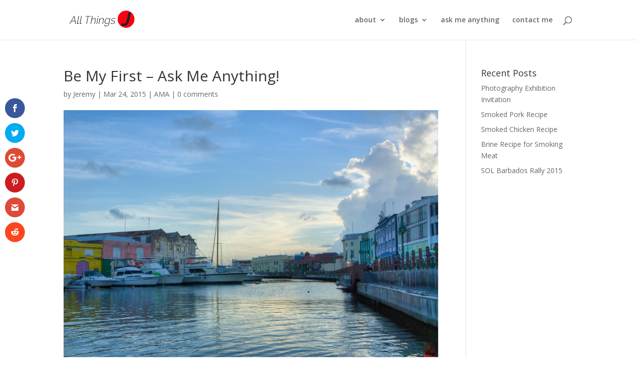

--- FILE ---
content_type: text/html; charset=utf-8
request_url: https://www.google.com/recaptcha/api2/aframe
body_size: 266
content:
<!DOCTYPE HTML><html><head><meta http-equiv="content-type" content="text/html; charset=UTF-8"></head><body><script nonce="bdE3_5L0LzLmLhpy_dm35g">/** Anti-fraud and anti-abuse applications only. See google.com/recaptcha */ try{var clients={'sodar':'https://pagead2.googlesyndication.com/pagead/sodar?'};window.addEventListener("message",function(a){try{if(a.source===window.parent){var b=JSON.parse(a.data);var c=clients[b['id']];if(c){var d=document.createElement('img');d.src=c+b['params']+'&rc='+(localStorage.getItem("rc::a")?sessionStorage.getItem("rc::b"):"");window.document.body.appendChild(d);sessionStorage.setItem("rc::e",parseInt(sessionStorage.getItem("rc::e")||0)+1);localStorage.setItem("rc::h",'1768992097349');}}}catch(b){}});window.parent.postMessage("_grecaptcha_ready", "*");}catch(b){}</script></body></html>

--- FILE ---
content_type: text/javascript
request_url: https://ymerej.net/wordpress/wp-content/plugins/monarch/js/custom.js?ver=1.4.12
body_size: 26371
content:
(function($){
	$(document).ready(function() {
		var all_networks_opened = 0;

		// fix the "on media" wrapper inside the Divi Gallery grid
		et_pb_fix_gallery_wrapper();

		$( 'body' ).on( 'click', '.et_social_share', function() {
			var $this_el = $(this),
				social_type = $this_el.data( 'social_type' ),
				social_network = $this_el.data( 'social_name' ),
				share_link = 'media' == social_type ? $this_el.data( 'social_link' ) : $this_el.prop( 'href' );

			update_stats_table( social_network, $this_el );

			if ( 'like' === social_network ) {
				return false;
			}

			var left = ( $( window ).width()/2 ) - ( 550/2 );
			var top = ( $( window ).height()/2 ) - ( 450/2 );
			var new_window = window.open( share_link, '', 'scrollbars=1, height=450, width=550, left=' + left + ', top=' + top );

			if ( window.focus ) {
				new_window.focus();
			}

			return false;
		});

		$( '.et_social_follow' ).click( function() {
			var $this_el = $(this),
				social_network = $this_el.data( 'social_name' );

			update_stats_table( social_network, $this_el );

			if ( 'like' === social_network ) {
				return false;
			}
		});

		$( 'body' ).on( 'click', '.et_social_share_pinterest', function() {
			if ( $( this ).hasClass( 'et_social_pin_all' ) ) {
				var left = ( $( window ).width()/2 ) - ( 550/2 ),
					top = ( $( window ).height()/2 ) - ( 450/2 ),
					share_link = $( this ).attr( 'href' ),
					new_window = window.open( share_link, '', 'scrollbars=1, height=450, width=550, left=' + left + ', top=' + top );

				if ( window.focus ) {
					new_window.focus();
				}
			} else {
				$( '.et_social_pin_images_outer' ).fadeToggle( 400 );
			}

			return false;
		});

		function get_url_parameter( param_name ) {
			var page_url = window.location.search.substring(1);
			var url_variables = page_url.split('&');
			for ( var i = 0; i < url_variables.length; i++ ) {
					var curr_param_name = url_variables[i].split( '=' );
				if ( curr_param_name[0] == param_name ) {
					return curr_param_name[1];
				}
			}
		}

		function update_stats_table( $social_network, $this_el ) {
			var action     = $this_el.data( 'social_type' ),
				media_url  = 'media' == action ? $this_el.closest( '.et_social_media_wrapper' ).find( 'img' ).attr( 'src' ) : '',
				post_id    = $this_el.data( 'post_id' ),
				location   = $this_el.data( 'location' ),
				stats_data = '';

			stats_data = JSON.stringify({
				'action' : action,
				'network' : $social_network,
				'media_url' : media_url,
				'post_id' : post_id,
				'location' : location
			});

			$.ajax({
				type: 'POST',
				url: monarchSettings.ajaxurl,
				data: {
					action : 'add_stats_record_db',
					stats_data_array : stats_data,
					add_stats_nonce : monarchSettings.stats_nonce
				},
				success: function( data ) {
					if ( true == data ){
						if ( 'like' === action ){
							update_single_shares( $this_el, '', post_id, $social_network, 'like' );
						}
						if ( 'media' === action ){
							update_total_media_shares( $this_el.closest( '.et_social_media_wrapper' ) );
							update_single_shares( $this_el, media_url, post_id, $social_network, 'media' );
						}
					}
				}
			});
		}

		function append_share_counts( $current_network ) {
			var network = $current_network.data( 'social_name' ),
				min_count = $current_network.data( 'min_count' ),
				post_id = $current_network.data( 'post_id' ),
				url = monarchSettings.pageurl !== '' ? monarchSettings.pageurl : window.location.href,
				label_div = $current_network.find( '.et_social_network_label' ),
				append_to = ( 0 != ( label_div.length ) ) ? label_div : $current_network;

			$share_count_data = JSON.stringify({ 'network' : network, 'min_count' : min_count, 'post_id' : post_id, 'url' : url });

			$.ajax({
				type: 'POST',
				url: monarchSettings.ajaxurl,
				data: {
						action : 'get_shares_count',
						share_count_array : $share_count_data,
						get_share_counts_nonce : monarchSettings.share_counts
					},
					beforeSend: function( data ){
						append_to.append( '<span class="et_social_placeholder"></span>' );
					},
					success: function( data ){
						$current_network.find( 'span.et_social_placeholder' ).remove();
						append_to.append( data );
					}
			});
		}

		function append_total_shares( $current_area ) {
			var post_id = $current_area.data( 'post_id' ),
				url = monarchSettings.pageurl !== '' ? monarchSettings.pageurl : window.location.href,
				append_to = $current_area;

			$share_total_count_data = JSON.stringify({ 'post_id' : post_id, 'url' : url });

			$.ajax({
				type: 'POST',
				url: monarchSettings.ajaxurl,
				data: {
						action : 'get_total_shares',
						share_total_count_array : $share_total_count_data,
						get_total_counts_nonce : monarchSettings.total_counts
					},
					beforeSend: function( data ){
						append_to.append( '<span class="et_social_placeholder"></span>' );
					},
					success: function( data ){
						append_to.find( 'span.et_social_placeholder' ).remove();
						append_to.append( data );
					}
			});
		}

		function append_follow_counts( $current_area ) {
			var network = $current_area.data( 'network' ),
				min_count = $current_area.data( 'min_count' ),
				index = $current_area.data( 'index' ),
				append_to = $current_area;

			$follow_count_data = JSON.stringify({ 'network' : network, 'min_count' : min_count, 'index' : index });
			$.ajax({
				type: 'POST',
				url: monarchSettings.ajaxurl,
				data: {
						action : 'get_follow_counts',
						follow_count_array : $follow_count_data,
						get_follow_counts_nonce : monarchSettings.follow_counts
					},
					beforeSend: function( data ){
						append_to.append( '<span class="et_social_placeholder"></span>' );
					},
					success: function( data ){
						$current_area.find( 'span.et_social_placeholder' ).remove();
						append_to.append( data );
					}
			});
		}

		function append_total_follows( $current_area ) {
			var append_to = $current_area;
			$.ajax({
				type: 'POST',
				url: monarchSettings.ajaxurl,
				data: {
						action : 'get_follow_total',
						get_total_counts_nonce : monarchSettings.total_counts
					},
					beforeSend: function( data ){
						append_to.append( '<span class="et_social_placeholder"></span>' );
					},
					success: function( data ){
						append_to.find( 'span.et_social_placeholder' ).remove();
						append_to.append( data );
					}
			});
		}

		if ( $( '.et_social_display_follow_counts' ).length ) {
			$( '.et_social_display_follow_counts' ).each( function(){
				append_follow_counts( $( this) );
			});
		}

		if ( $( '.et_social_follow_total' ).length ) {
			$( '.et_social_follow_total' ).each( function(){
				append_total_follows( $( this) );
			});
		}


		if ( $( '.et_social_total_share' ).length ) {
			$( '.et_social_total_share' ).each( function(){
				append_total_shares( $( this) );
			});
		}

		if ( $( '.et_social_display_count' ).length ) {
			$( '.et_social_display_count' ).each( function(){
				append_share_counts( $( this) );
			});
		}

		if ( $( '.et_social_media_wrapper' ).length && $( '.et_social_media_wrapper .et_social_totalcount' ).length ) {

			$( '.et_social_media_wrapper' ).each( function() {
				 update_total_media_shares( $( this ) );
			});
		}

		if ( $( '.et_social_media_wrapper' ).length && $( '.et_social_media_wrapper .et_social_withcounts' ).length ) {

				$( '.et_social_media_wrapper .et_social_share' ).each( function() {
					var this_el = $( this ),
						media_url = this_el.closest( '.et_social_media_wrapper' ).find('img').attr('src'),
						post_id = this_el.data( 'post_id' ),
						social_network = this_el.data( 'social_name' );

					update_single_shares( this_el, media_url, post_id, social_network, 'media' );

				});
		}

		function update_total_media_shares( $element ) {
			if ( $( '.et_social_totalcount' ).length ) {
				var this_el = $element,
					media_url = this_el.find( 'img' ).attr( 'src' ),
					post_id = this_el.find( '.et_social_share' ).first().data( 'post_id' ),
					media_data = JSON.stringify({ 'media_url' : media_url, 'post_id' : post_id });

				$.ajax({
				type: 'POST',
				url: monarchSettings.ajaxurl,
				data: {
						action : 'get_media_shares_total',
						media_total : media_data,
						get_media_shares_total_nonce : monarchSettings.media_total
					},
					success: function( data ){
						this_el.find( '.et_social_totalcount_count' ).empty().append( data );
					}
				});
			}
		}

		function update_single_shares( $this_el, $media_url, $post_id, $network, $action ) {
			if( $( '.et_social_withcounts' ).length ) {
				var media_data = JSON.stringify({ 'media_url' : $media_url, 'post_id' : $post_id, 'network' : $network, 'action' : $action });
				$.ajax({
				type: 'POST',
				url: monarchSettings.ajaxurl,
				data: {
						action : 'get_shares_single',
						media_single : media_data,
						get_media_shares_nonce : monarchSettings.media_single
					},
					success: function( data ){
						$this_el.find( '.et_social_count span' ).not('.et_social_count_label').empty().append( data );
					}
				});
			}
		}

		function setCookieExpire(days) {

			var ms = days*24*60*60*1000;

			var date = new Date();
			date.setTime(date.getTime() + ms);

			return "; expires=" + date.toUTCString();
		}

		function checkCookieValue(cookieName, value) {
			return parseCookies()[cookieName] === value;
		}

		function parseCookies() {
			var cookies = document.cookie.split('; ');

			var ret = {};
			for (var i = cookies.length - 1; i >= 0; i--) {
			  var el = cookies[i].split('=');
			  ret[el[0]] = el[1];
			}
			return ret;
		}

		function set_cookie( $expire ) {
			cookieExpire = setCookieExpire( $expire );
			document.cookie = 'etSocialCookie=true' + cookieExpire;
		}

		//separate function for the setTimeout to make it work properly within the loop.
		function make_popup_visible( $popup, $delay ){
			setTimeout( function() {
				$popup.addClass( 'et_social_visible et_social_animated' );
				if ( $( '.et_social_resize' ).length ) {
					$( '.et_social_resize' ).each( function() {
						define_popup_position( $( this ) );
					});
				}
			}, $delay );
		}

		function auto_popup( this_el, delay ) {
			var $current_popup_auto = this_el;
			if ( ! $current_popup_auto.hasClass( 'et_social_animated' ) ) {
				var $cookies_expire_auto = $current_popup_auto.data( 'cookie_duration' ) ? $current_popup_auto.data( 'cookie_duration' ) : false,
					$delay = delay;

				if ( ( false !== $cookies_expire_auto && ! checkCookieValue( 'etSocialCookie', 'true' ) ) || false == $cookies_expire_auto ) {

					make_popup_visible ( $current_popup_auto, $delay );

					if ( false !== $cookies_expire_auto ) {
						set_cookie( $cookies_expire_auto );
					}
				}
			}
		}

		if ( 'true' == get_url_parameter( 'et_monarch_popup' ) ) {
			$( '.et_social_after_comment' ).each( function() {
				var $current_popup = $( this );
				auto_popup( $current_popup, 0 );
			});
		}

		 if( $( '.et_social_auto_popup' ).length ) {
			$( '.et_social_auto_popup' ).each( function() {
				var $current_popup_auto = $( this );
				auto_popup( $current_popup_auto, '' !== $current_popup_auto.data( 'delay' ) ? $current_popup_auto.data( 'delay' ) * 1000 : 0 );
			});
		 }

		$( '.et_social_pinterest_window .et_social_close' ).on( 'click', function(){
			$( '.et_social_pin_images_outer' ).fadeToggle( 400 );
		});

		$ ( 'body' ).on( 'click', '.et_social_icon_cancel', function(){
			var this_el = $( this );
			if ( this_el.parent().hasClass( 'et_social_flyin' ) ) {
				$popup = this_el.parent();
			} else {
				$popup = this_el.parent().parent();

				if ( $popup.hasClass( 'et_social_all_networks_popup' ) ) {
					all_networks_opened = 0;
				}
			}

			$popup.addClass( 'et_social_fadeout' );

			setTimeout( function() {
				$popup.remove();
			}, 800 );
			return false;
		});

		if ( $( '.et_monarch_after_order' ).length ) {
			$( '.et_social_after_purchase' ).each( function() {
				var $current_popup = $( this );
				if ( ! $current_popup.hasClass( 'et_social_animated' ) ) {
					var $cookies_expire = $current_popup.data( 'cookie_duration' ) ? $current_popup.data( 'cookie_duration' ) : false,
						$delay = 0;

					if ( ( false !== $cookies_expire && ! checkCookieValue( 'etSocialCookie', 'true' ) ) || false == $cookies_expire ) {

						make_popup_visible ( $current_popup, $delay );

						if ( false !== $cookies_expire ) {
							set_cookie( $cookies_expire );
						}
					}
				}
			} );
		}

		if( $( '.et_social_trigger_bottom' ).length ) {

			$( '.et_social_trigger_bottom' ).each(function(){
				scroll_trigger( $( this ), true );
			});

		}

		if( $( '.et_social_scroll' ).length ) {

			$( '.et_social_scroll' ).each(function(){
				scroll_trigger( $( this ), false );
			});

		}

		function scroll_trigger( this_el, is_bottom_trigger ) {
			var current_popup_bottom = this_el;
				if ( ! current_popup_bottom.hasClass( 'et_social_animated' ) ) {
					var	cookies_expire_bottom = current_popup_bottom.data( 'cookie_duration' ) ? current_popup_bottom.data( 'cookie_duration' ) : false;

					if ( true == is_bottom_trigger ) {
						var scroll_trigger = $( '.et_social_bottom_trigger' ).length ? $( '.et_social_bottom_trigger' ).offset().top : $( document ).height() - 500;
					} else {
						var scroll_pos = this_el.data( 'scroll_pos' ) > 100 ? 100 : this_el.data( 'scroll_pos' ),
							scroll_trigger = 100 == scroll_pos ? $( document ).height() - 10 : $( document ).height() * scroll_pos / 100;
					}

					$( window ).scroll( function(){
						if ( ( false !== cookies_expire_bottom && ! checkCookieValue( 'etSocialCookie', 'true' ) ) || false == cookies_expire_bottom ) {
							if( $( window ).scrollTop() + $( window ).height() > scroll_trigger ) {
								current_popup_bottom.addClass( 'et_social_visible et_social_animated' );
								if ( $( '.et_social_resize' ).length ) {
									$( '.et_social_resize' ).each( function() {
										define_popup_position( $( this ) );
									});
								}
								if ( false !== cookies_expire_bottom ) {
									set_cookie( cookies_expire_bottom );
								}
							}
						}
					});
				}
		}

		if( $( '.et_social_trigger_idle' ).length ) {
			$( '.et_social_trigger_idle' ).each( function() {
				var this_el = $( this );

					if ( ! this_el.hasClass( 'et_social_animated' ) ) {
						var $cookies_expire_idle = this_el.data( 'cookie_duration' ) ? this_el.data( 'cookie_duration' ) : false,
							$idle_timeout = '' !== this_el.data( 'idle_timeout' ) ? this_el.data( 'idle_timeout' ) * 1000 : 30000;

						if ( ( false !== $cookies_expire_idle && ! checkCookieValue( 'etSocialCookie', 'true' ) ) || false == $cookies_expire_idle ) {
							$( document ).idleTimer( $idle_timeout );

							$( document ).on( "idle.idleTimer", function(){
								make_popup_visible ( this_el, 0 );
							});

							if ( false !== $cookies_expire_idle ) {
								set_cookie( $cookies_expire_idle );
							}
						}
					}
			});
		}

		// open close the mobile sideabr on header click
		$( '.et_social_heading, .et_social_mobile_button' ).click( function(){
			$this_mobile_div = $( '.et_social_mobile' );

			$this_mobile_div.css( {'display' : 'block' } );
			$( '.et_social_mobile_button').removeClass( 'et_social_active_button' );

			if ( $this_mobile_div.hasClass( 'et_social_opened' ) ) {
				$this_mobile_div.find( '.et_social_networks' ).slideToggle( 600 );
				$this_mobile_div.removeClass( 'et_social_opened' ).addClass( 'et_social_closed' );
				$( '.et_social_mobile_overlay' ).removeClass( 'et_social_visible_overlay' );
				$( '.et_social_mobile_overlay' ).fadeToggle( 600 );
			} else {
				$this_mobile_div.removeClass( 'et_social_closed' ).addClass( 'et_social_opened' );
				$this_mobile_div.find( '.et_social_networks' ).slideToggle( 600 );
				$( '.et_social_mobile_overlay' ).addClass( 'et_social_visible_overlay' ).css({ 'display' : 'block' });
			}
		});

		//if close button clicked - hide the mobile sidebar from screen
		$( '.et_social_mobile .et_social_close' ).click( function(){
			$mobile_div = $( '.et_social_mobile' );
			$mobile_div.fadeToggle( 600 );
			$( '.et_social_mobile_button' ).addClass( 'et_social_active_button' );

			if ( $mobile_div.hasClass( 'et_social_opened' ) ) {
				$( '.et_social_mobile_overlay' ).fadeToggle( 600 );
				$mobile_div.removeClass( 'et_social_opened' );
				$mobile_div.find( '.et_social_networks' ).fadeToggle( 600 );
			}

		});

		// Move inline icons into appropriate sections in Divi theme
		if( $( '.et_social_inline' ).length ) {
			if ( $( 'body' ).hasClass( 'et_pb_pagebuilder_layout' ) ) {
				var top_inline = $( '.et_social_inline_top' ),
					bottom_inline = $( '.et_social_inline_bottom' ),
					divi_container = '<div class="et_pb_row"><div class="et_pb_column et_pb_column_4_4"></div></div>';

				if ( top_inline.length ) {
					$( '.et_pb_section' ).not( '.et_pb_fullwidth_section' ).first().prepend( divi_container ).find( '.et_pb_row' ).first().find( '.et_pb_column' ).append( top_inline );
				}

				if ( bottom_inline.length ) {
					$( '.et_pb_section' ).not( '.et_pb_fullwidth_section' ).last().append( divi_container ).find( '.et_pb_row' ).last().find( '.et_pb_column' ).append( bottom_inline );
				}
			}
		}

		function define_popup_position( $this_popup ) {
			setTimeout( function() { // make sure all css transitions are finished to calculate the heights correctly
				var this_popup = $this_popup,
					networks_div = this_popup.find( '.et_social_networks' ),
					header_height = this_popup.find( '.et_social_header' ).outerHeight(),
					total_count_height = this_popup.find( '.et_social_totalcount' ).height(),
					extra_height = 0 < total_count_height ? 20 : 0;

				this_popup.height( this_popup.find( '.et_social_icons_container' ).innerHeight() + header_height + total_count_height + 20 + extra_height );

				var	popup_max_height = this_popup.hasClass( 'et_social_popup_content' ) ? $( window ).height() : $( window ).height() - 60;

				if ( this_popup.hasClass( 'et_social_popup_content' ) && 768 < $( window ).width() ) {
					popup_max_height = popup_max_height - 50;
				}

				this_popup.css( { 'max-height' : popup_max_height } );

				if( this_popup.hasClass( 'et_social_popup_content' ) ) {
					var top_position = $( window ).height() / 2 - this_popup.innerHeight() / 2;
					this_popup.css( { 'top' : top_position + 'px' } );
				}

				var networks_div_height = this_popup.height() - header_height + total_count_height - extra_height;
				networks_div.height( networks_div_height );
			}, 400 );
		}

		function set_mobile_sidebar_height() {
			setTimeout( function() { // make sure all css transitions are finished to calculate the heights correctly
				var	mobile_div = $( '.et_social_mobile' );

				if ( !mobile_div.hasClass( 'et_social_opened' ) ){
					$('.et_social_mobile .et_social_networks').css({'display' : 'block'});
				}
				if( $('.et_social_active_button').length ) {
					mobile_div.css({'display' : 'block'});
				}

				var inner_contatiner_height = mobile_div.find( '.et_social_icons_container' ).innerHeight() + 45;

				if ( !mobile_div.hasClass( 'et_social_opened' ) ){
					$('.et_social_mobile .et_social_networks').css({'display' : 'none'});
				}
				if( $('.et_social_active_button').length ) {
					mobile_div.css({'display' : 'none'});
				}

				mobile_div.find( '.et_social_networks' ).css( { 'max-height' : inner_contatiner_height, 'height' : inner_contatiner_height } );
				if ( $( window ).height() < inner_contatiner_height ) {
					var inner_height = $( window ).height() - mobile_div.find( '.et_social_heading' ).innerHeight() + 10;
					mobile_div.find( '.et_social_networks' ).css({ 'height' : inner_height });
				}
			}, 400 );
		}

		function set_sidebar_position(){
			if( $( '.et_social_sidebar_networks' ).length ){
				var this_sidebar = $( '.et_social_sidebar_networks' ),
					top_position = $( window ).height() / 2 - this_sidebar.innerHeight() / 2;
					top_position = 0 > top_position ? 0 : top_position;
				this_sidebar.css( { 'top' : top_position + 'px' } );
			}
		}

		function set_media_wrapper_size() {
			if ( $( '.et_social_media_wrapper' ).length ) {
				$( '.et_social_media_wrapper' ).each( function(){
					var this_wrapper = $( this ),
						this_wrapper_media = this_wrapper.find( '.et_social_media' ),
						this_image = this_wrapper.find( 'img' ),
						image_position = this_image.position(),
						image_left_offset = typeof image_position !== 'undefined' ? image_position.left : 0,
						this_image_height = this_image.height(),
						this_image_width = this_image.width(),
						this_wrapper_networks_height = this_wrapper.find( '.et_social_networks' ).innerHeight();

					this_wrapper.addClass( this_image.attr( 'class' ) );
					this_wrapper_media.css( { 'max-height' : this_image_height } );
					this_wrapper_media.css( { 'height' : this_wrapper_networks_height + 50 } );
					this_wrapper_media.width( this_image_width - 80 );

					// adjust the icons position based on image alignement
					if ( 0 !== image_left_offset ) {
						this_wrapper_media.css( { 'left' : image_left_offset + 20 } );
					}
				});

				// fix the media wrapper sizes in Divi Gallery Slider if needed
				et_pb_fix_gallery_slider_icons_size();
			}
		}

		function et_pb_fix_gallery_wrapper() {
			var $media_wrappers_inside_gallery = $( '.et_pb_gallery_grid .et_social_media_wrapper' );

			if ( 0 > $media_wrappers_inside_gallery.length ) {
				return;
			}

			$media_wrappers_inside_gallery.each( function() {
				var $this_wrapper = $( this );
				var $gallery_item = $this_wrapper.closest( '.et_pb_gallery_image' );
				var $gallery_overlay = $gallery_item.find( '.et_overlay' );

				if ( 0 < $gallery_overlay.length ) {
					// move the gallery overlay inside media icons wrapper so it won't break the sharing functionality
					$this_wrapper.append( $gallery_overlay );
				}
			});
		}

		function et_pb_fix_gallery_slider_icons_size() {
			var $gallery_slider_icons = $( '.et_pb_gallery_fullwidth .et_social_media_wrapper' );

			if ( 0 > $gallery_slider_icons.length ) {
				return;
			}

			var $all_galleries = $( '.et_pb_gallery_fullwidth' );

			$all_galleries.each( function() {
				var $this_gallery = $( this );
				var $this_gallery_media = $this_gallery.find( '.et_social_media_wrapper .et_social_media' );

				if ( 0 > $this_gallery_media.length ) {
					return;
				}

				var $first_icon_wrapper = $this_gallery_media.first();
				var icons_width = $first_icon_wrapper.width();
				var icons_height = $first_icon_wrapper.css( 'height' );
				var icons_max_height = $first_icon_wrapper.css( 'max-height' );

				// use the dimensions from first slide and apply it to all the media icons in the slider
				$this_gallery_media.width( icons_width - 80 );
				$this_gallery_media.height( icons_height );
				$this_gallery_media.css( { 'max-height' : icons_max_height } );
			});
		}

		$ ( 'body' ).on( 'click', '.et_social_open_all', function() {
			all_networks_opened++;
			if ( 1 == all_networks_opened ) {
				var this_button = $( this ),
					page_id = this_button.data( 'page_id' ),
					permalink = this_button.data( 'permalink' ),
					title = this_button.data( 'title' ),
					media = typeof this_button.data( 'media' ) !== 'undefined' ? this_button.data( 'media' ) : '',
					is_popup = 'popup' == this_button.data( 'location' ) ? 'true' : 'false';

				$.ajax({
					type: 'POST',
					url: monarchSettings.ajaxurl,
					data: {
							action : 'generate_all_networks_popup',
							all_networks_page_id : page_id,
							all_networks_link : permalink,
							all_networks_title : title,
							all_networks_media : media,
							is_popup : is_popup,
							generate_all_window_nonce : monarchSettings.generate_all_window_nonce
						},
						success: function( data ) {
							if ( 'false' == is_popup ) {
								$( 'body' ).append( data );
								make_popup_visible( $( '.et_social_all_networks_popup' ), 1 );
							} else {
								var popup_container = this_button.parent().closest( '.et_social_popup_content' );

								this_button.parent().replaceWith( data );
								define_popup_position( popup_container );
								all_networks_opened = 0;
							}
						}
				});
			}

			return false;
		});

		set_mobile_sidebar_height();

		set_sidebar_position();

		$( window ).resize( function(){
			if ( $( '.et_social_resize' ).length ) {
				$( '.et_social_resize' ).each( function() {
					define_popup_position( $( this ) );
				});
			}
			if ( $('.et_social_mobile') ) {
				set_mobile_sidebar_height();
			}
			if( $( '.et_social_sidebar_networks' ).length ){
				set_sidebar_position();
			}

			set_media_wrapper_size();
		});

		$( '.et_social_hide_sidebar' ).click( function(){
			$( '.et_social_hide_sidebar' ).toggleClass( 'et_social_hidden_sidebar' );
			$( '.et_social_sidebar_networks' ).toggleClass( 'et_social_hidden_sidebar et_social_visible_sidebar' );
		});

		$( window ).load( function(){
			set_media_wrapper_size();

			if ( $( '.et_social_pin_images' ).length && ( $( '.et_social_all_button' ).length || $( '.et_social_pinterest' ).length ) ) {
				var pin_container = $( '.et_social_pin_images' ),
					permalink = pin_container.data( 'permalink' ),
					title = pin_container.data( 'title' ),
					post_id = pin_container.data( 'post_id' ),
					$i = 0;

				$( 'img' ).each( function(){
					//do not include comment avatars into the Modal
					if ( ! $( this ).hasClass( 'avatar' ) ) {
						var this_img = $( this ).attr( 'src' ),
							this_alt = $( this ).attr( 'alt' );

						if ( '' != this_img ) {
							var	pin_link = 'http://www.pinterest.com/pin/create/button/?url=' + permalink + '&media=' + this_img + '&description=' + title,
								this_img_container = '<div class="et_social_pin_image"><a href="' + pin_link + '" rel="nofollow" class="et_social_icon et_social_share" data-social_name="pinterest" data-post_id="' + post_id + '" data-social_type="share"><img src="' + this_img + '" alt="' + this_alt + '"/><span class="et_social_pin_overlay et_social_icon"></span></a></div>';
							$( '.et_social_pin_images' ).append( this_img_container );
							$i++;
						}
					}
				});

				//Append error message if no images found on page
				if ( 0 == $i ) {
					$( '.et_social_pin_images' ).append( monarchSettings.no_img_message );
				}
			}
		});
	});
})(jQuery)